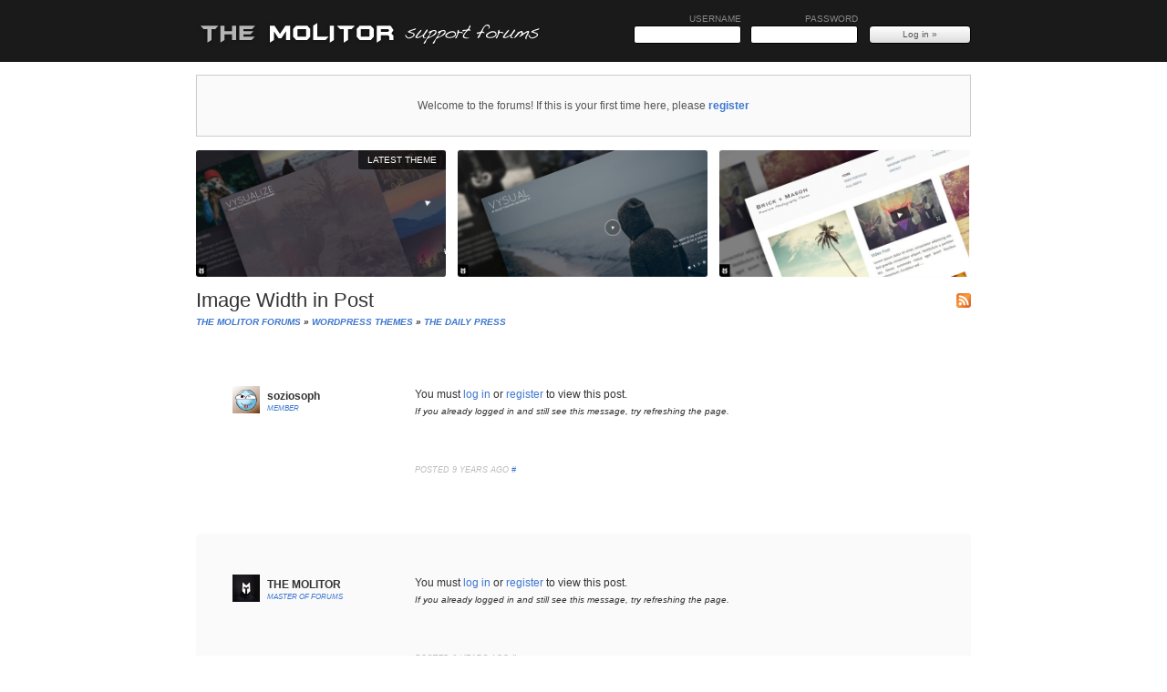

--- FILE ---
content_type: text/html; charset=UTF-8
request_url: https://www.themolitor.com/forums/topic/image-width-in-post
body_size: 2932
content:
<!DOCTYPE html PUBLIC "-//W3C//DTD XHTML 1.1//EN" "http://www.w3.org/TR/xhtml11/DTD/xhtml11.dtd">
<html xmlns="http://www.w3.org/1999/xhtml" xml:lang="en-US">
<head>
	<meta http-equiv="X-UA-Compatible" content="IE=8" />
	<meta http-equiv="Content-Type" content="text/html; charset=utf-8" />
	<title>Image Width in Post &laquo; THE MOLITOR FORUMS</title>
	<link rel="stylesheet" href="http://www.themolitor.com/forums/bb-templates/kakumei/style.css" type="text/css" />
	<link rel="stylesheet" href="http://www.themolitor.com/forums/bb-templates/kakumei//scripts/prettyPhoto.css" type="text/css" />
	<link rel="stylesheet" href="http://www.themolitor.com/forums/bb-templates/kakumei//font-awesome/css/font-awesome.min.css">

<link rel="alternate" type="application/rss+xml" title="THE MOLITOR FORUMS &raquo; Topic: Image Width in Post" href="http://www.themolitor.com/forums/rss/topic/image-width-in-post" />
<meta name="generator" content="bbPress 1.1" />

</head>
<body id="topic-page" class="loggedOut">
	<div id="wrapper">
		<div id="header" role="banner">
			<h1><a href="http://www.themolitor.com/forums/">THE MOLITOR FORUMS</a></h1>
			<form class="login" method="post" action="http://www.themolitor.com/forums/bb-login.php">
	
	<div>
		<label>
			Username<br />
			<input name="user_login" type="text" id="quick_user_login" size="13" maxlength="40" value="" tabindex="1" />
		</label>
		<label>
			Password<br />
			<input name="password" type="password" id="quick_password" size="13" maxlength="40" tabindex="2" />
		</label>
		<input name="re" type="hidden" value="" />
		<input type="hidden" name="_wp_http_referer" value="/forums/topic/image-width-in-post" />
		<input type="submit" name="Submit" class="submit" value="Log in &raquo;" tabindex="4" />
		
	</div>
	<!--<div class="remember">
		<label>
			<input name="remember" type="checkbox" id="quick_remember" value="1" tabindex="3" />
			Remember me
		</label>
	</div>-->
</form>		</div><!--end header-->
		
		<div id="main">
		
				
		<!--WELCOME MESSAGE-->
		<div style="text-align:center; padding:8px; font-size:12px; background:#fafafa; border:1px solid #ccc; margin-bottom:15px; line-height:50px; color:#555;">Welcome to the forums! If this is your first time here, please <strong><a href="http://www.themolitor.com/forums/register.php">register</a></strong></div>

		<div id="headerPreview" class="themePreviews"><a class="vysualize_preview" target="_blank" href="http://www.themolitor.com/2016/04/vysualize-responsive-film-campaign-wordpress-theme/"><img src="http://i.imgur.com/4T44jVO.jpg" alt="VYSUALIZE" /></a>
<a class="vysual_preview" target="_blank" href="http://themolitor.com/vysual"><img src="http://i.imgur.com/IcsceKz.jpg" alt="VYSUAL" /></a>
<a class="bm_preview" target="_blank" href="http://themolitor.com/brick"><img src="http://i.imgur.com/pTxHTGA.jpg" alt="Brick & Mason" /></a>
</div>

<div class="infobox" role="main">

<div id="topic-info">
<!--<span id="topic_labels"></span>-->
<p class="rss-link"><a href="http://www.themolitor.com/forums/rss/topic/image-width-in-post" class="rss-link"></a></p>
<h2 class="topictitle resolved">Image Width in Post</h2>

<div class="bbcrumb"><a href="http://www.themolitor.com/forums/">THE MOLITOR FORUMS</a> &raquo; <a href="http://www.themolitor.com/forums/forum/wordpress-themes">WordPress Themes</a> &raquo; <a href="http://www.themolitor.com/forums/forum/the-daily-press">The Daily Press</a></div>

<!--<span id="topic_posts">(2 posts)</span>-->
<!--<span id="topic_voices">(2 voices)</span>-->

	<!--<ul class="topicmeta">
	<li>Started 9 years ago by soziosoph</li>
<li><a href="http://www.themolitor.com/forums/topic/image-width-in-post#post-38590">Latest reply</a> from THE MOLITOR</li>
</ul>
-->

</div>

<!--<div id="topic-tags">
<p>Tags:</p>


<p>No <a href="http://www.themolitor.com/forums/tags/">tags</a> yet.</p>



</div>
-->

<div style="clear:both;"></div>
</div>
<!---->
<div id="ajax-response"></div>
<ol id="thread" class="list:post">

	<li id="post-38572">
		<div id="position-1">
			<div class="threadauthor">
				<img alt="" src="https://secure.gravatar.com/avatar/210256c5201d40eaaa88545c0ce86f27?s=48&amp;d=wavatar&amp;r=pg" class="photo avatar avatar-48" style="height:48px; width:48px;" />				<p>
					<strong>soziosoph</strong><br />
					<small><a href="http://www.themolitor.com/forums/profile/soziosoph">Member</a></small>
				</p>
			</div>
			<div class="threadpost">
								You must <a href="http://www.themolitor.com/forums/bb-login.php">log in</a> or <a href="http://www.themolitor.com/forums/register.php">register</a> to view this post. <br /><em><small>If you already logged in and still see this message, try refreshing the page.</small></em>
								<div class="poststuff">Posted 9 years ago <a href="#post-38572">#</a> </div>
			</div>
		</div>	</li>
	<li id="post-38590" class="alt">
		<div id="position-2">
			<div class="threadauthor">
				<img alt="" src="https://secure.gravatar.com/avatar/18582581bd92b433ded84dbffbb5fea8?s=48&amp;d=wavatar&amp;r=pg" class="photo avatar avatar-48" style="height:48px; width:48px;" />				<p>
					<strong>THE MOLITOR</strong><br />
					<small><a href="http://www.themolitor.com/forums/profile/themolitor">Master of Forums</a></small>
				</p>
			</div>
			<div class="threadpost">
								You must <a href="http://www.themolitor.com/forums/bb-login.php">log in</a> or <a href="http://www.themolitor.com/forums/register.php">register</a> to view this post. <br /><em><small>If you already logged in and still see this message, try refreshing the page.</small></em>
								<div class="poststuff">Posted 9 years ago <a href="#post-38590">#</a> </div>
			</div>
		</div>	</li>

</ol>
<div class="clearit"><br style=" clear: both;" /></div>

<h2 class="post-form">Reply</h2>
<p>You must <a href="http://www.themolitor.com/forums/bb-login.php">log in</a> to post.</p>
<div class="admin">
<li id="resolution-flipper"> <img src="http://www.themolitor.com/forums/bb-templates/kakumei/images/support-forum-yes.png" alt="" style="vertical-align:top; width:14px; height:14px; border-width:0;" /> resolved</li>
</div>
</div>
	
	
	<div id="notice" class='notLoggedIn'>
	<strong>PLEASE READ</strong>&nbsp; (1) Support does not include free customization services - please use this </strong><a href="http://themolitor.com/custom">customization request form</a>. (2) Support does not include fixing issues caused by plugins or user edits. (3) Only themes purchased through ThemeForest are elligible for support. (4) It's okay to be upset, but please don't be rude &nbsp;:-)
	</div>
	
	<div id="footer" role="contentinfo">

    <p id="backhome">
	<!--
    <a title="Facebook" href="http://www.facebook.com/pages/THE-MOLITOR/125384194139527"><img src="http://www.themolitor.com/forums/bb-templates/kakumei/images/facebook_16.png" alt="Facebook" /></a> &nbsp;
    <a title="Twitter" href="http://twitter.com/themolitor"><img src="http://www.themolitor.com/forums/bb-templates/kakumei/images/twitter_16.png" alt="Twitter" /></a>  &nbsp;
    <a title="YouTube" href="http://www.youtube.com/user/themolitor/videos"><img src="http://www.themolitor.com/forums/bb-templates/kakumei/images/youtube_16.png" alt="YouTube" /></a> &nbsp;&nbsp;<small>&larr; Video library</small>
    -->
    <a title="Facebook" class="socialLink" id="fbLink" href="http://www.facebook.com/pages/THE-MOLITOR/125384194139527"><i class="icon-facebook"></i>Like</a> &nbsp;
    <a title="Twitter" class="socialLink" id="tLink" href="http://twitter.com/themolitor"><i class="icon-twitter"></i>Follow</a>  &nbsp;
    <a title="YouTube" class="socialLink" id="yLink" href="http://www.youtube.com/user/themolitor/videos"><i class="icon-play"></i>Video Library</a> &nbsp;&nbsp;<small></small>
    </p>
    
    <p>
<a href="http://www.themolitor.com/forums/register.php">Register</a> &nbsp;&nbsp;&nbsp; <a href="http://www.themolitor.com/forums/bb-login.php">Lost password?</a> &nbsp;&nbsp; <a href="https://www.themolitor.com/wordpress-theme-collection/" id="themeShopLink"><i class="icon-shopping-cart"></i> &nbsp;Theme Shop</a>
	</p>

		<!-- <p class="showoff">
This page generated in 0.09 seconds, using 23 queries.		</p> -->
	</div>

</div><!--end wrapper-->

<script src="http://www.themolitor.com/forums/bb-templates/kakumei//scripts/jquery.js" type="text/javascript"></script>
<script src="http://www.themolitor.com/forums/bb-templates/kakumei//scripts/prettyPhoto.js" type="text/javascript"></script>
<script src="http://www.themolitor.com/forums/bb-templates/kakumei//scripts/custom.js" type="text/javascript"></script>

<script type="text/javascript">
var gaJsHost = (("https:" == document.location.protocol) ? "https://ssl." : "http://www.");
document.write(unescape("%3Cscript src='" + gaJsHost + "google-analytics.com/ga.js' type='text/javascript'%3E%3C/script%3E"));
</script>
<script type="text/javascript">
try {
var pageTracker = _gat._getTracker("UA-1900826-5");
pageTracker._trackPageview();
} catch(err) {}</script>
</body>
</html>


--- FILE ---
content_type: application/javascript
request_url: https://www.themolitor.com/forums/bb-templates/kakumei//scripts/custom.js
body_size: 575
content:
jQuery.noConflict(); jQuery(document).ready(function(){

	jQuery('#userReg').submit(function(){
	
		if(jQuery("#regQuiz").val() != "106"){
			alert('Quiz answer incorrect. Please try again.');
			return false;
		}
	});

	jQuery("a[href$='jpg'],a[href$='png'],a[href$='gif']").attr({rel: "prettyPhoto[gallery]"});

	jQuery("a[rel^='prettyPhoto']").prettyPhoto({
		deeplinking:false,
		overlay_gallery:false,
		social_tools:''
	});
	
	if(jQuery('.postform textarea').val().length == 0) {
		jQuery('.postform textarea').focus(function(){
			jQuery("#postQuizStuff").delay(1800).fadeIn(500);
		});
	} else {
		jQuery("#postQuizStuff").fadeIn(500);
	}
	
	jQuery("#postQuiz").change(function(){
		if(jQuery(this).val() == '104') {
			jQuery(this).addClass('correct');
		} else {
			jQuery(this).removeClass('correct');
		}
	});
	
	var forumSelection = jQuery('label#forumSelection'),
		topicDetails = jQuery('#topicDetails');
	
	if(forumSelection.length > 0){
	
		topicDetails.slideUp(350);
		
		forumSelection.find('#forum-id').change(function(){
			topicDetails.slideDown(350);
			forumSelection.css({backgroundColor:'#F0F0F0',padding:'5px'}).find('.makeMeRed').hide();
		});
	}
});